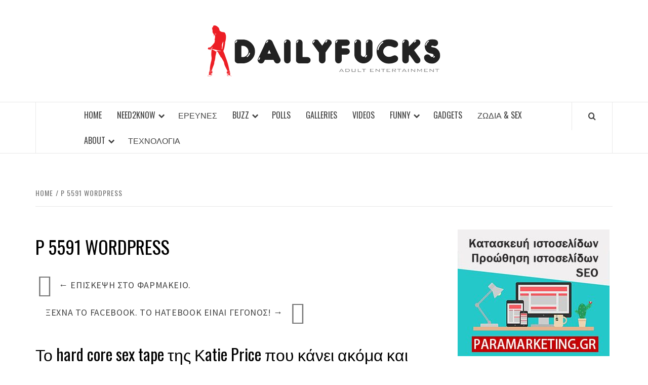

--- FILE ---
content_type: text/html; charset=UTF-8
request_url: https://dailyfucks.gr/p-5591-wordpress/
body_size: 13821
content:
<!doctype html>
<html lang="el" prefix="og: https://ogp.me/ns#">

<head>
  <meta charset="UTF-8">
  <meta name="viewport" content="width=device-width, initial-scale=1">
  <link rel="profile" href="http://gmpg.org/xfn/11">

  
<!-- Search Engine Optimization by Rank Math - https://rankmath.com/ -->
<title>p 5591 wordpress - Dailyfucks.gr</title>
<meta name="robots" content="follow, index, max-snippet:-1, max-video-preview:-1, max-image-preview:large"/>
<link rel="canonical" href="https://dailyfucks.gr/p-5591-wordpress/" />
<meta property="og:locale" content="el_GR" />
<meta property="og:type" content="article" />
<meta property="og:title" content="p 5591 wordpress - Dailyfucks.gr" />
<meta property="og:description" content="&larr; Επίσκεψη στο φαρμακείο. Ξέχνα το Facebook. Το Ηatebook είναι γεγονός! &rarr; Το hard core" />
<meta property="og:url" content="https://dailyfucks.gr/p-5591-wordpress/" />
<meta property="og:site_name" content="Dailyfucks.gr" />
<meta property="og:updated_time" content="2020-09-19T11:19:40+03:00" />
<meta property="og:image" content="http://www.dailyfucks.gr/files/wp-content/uploads/2011/04/katie.jpg" />
<meta property="og:image:alt" content="p 5591 wordpress" />
<meta property="article:published_time" content="2019-01-29T14:26:38+02:00" />
<meta property="article:modified_time" content="2020-09-19T11:19:40+03:00" />
<meta name="twitter:card" content="summary_large_image" />
<meta name="twitter:title" content="p 5591 wordpress - Dailyfucks.gr" />
<meta name="twitter:description" content="&larr; Επίσκεψη στο φαρμακείο. Ξέχνα το Facebook. Το Ηatebook είναι γεγονός! &rarr; Το hard core" />
<meta name="twitter:image" content="http://www.dailyfucks.gr/files/wp-content/uploads/2011/04/katie.jpg" />
<meta name="twitter:label1" content="Time to read" />
<meta name="twitter:data1" content="1 minute" />
<script type="application/ld+json" class="rank-math-schema">{"@context":"https://schema.org","@graph":[{"@type":["Person","Organization"],"@id":"https://dailyfucks.gr/#person","name":"\u039a\u03c5\u03c1\u03b9\u03b1\u03ba\u03ae \u039a\u03b1\u03bd\u03bf\u03bd\u03af\u03b4\u03bf\u03c5","logo":{"@type":"ImageObject","@id":"https://dailyfucks.gr/#logo","url":"https://dailyfucks.gr/wp-content/uploads/2019/03/DAILYFUCKS-LOGO.png","contentUrl":"https://dailyfucks.gr/wp-content/uploads/2019/03/DAILYFUCKS-LOGO.png","caption":"Dailyfucks.gr","inLanguage":"el","width":"460","height":"101"},"image":{"@type":"ImageObject","@id":"https://dailyfucks.gr/#logo","url":"https://dailyfucks.gr/wp-content/uploads/2019/03/DAILYFUCKS-LOGO.png","contentUrl":"https://dailyfucks.gr/wp-content/uploads/2019/03/DAILYFUCKS-LOGO.png","caption":"Dailyfucks.gr","inLanguage":"el","width":"460","height":"101"}},{"@type":"WebSite","@id":"https://dailyfucks.gr/#website","url":"https://dailyfucks.gr","name":"Dailyfucks.gr","publisher":{"@id":"https://dailyfucks.gr/#person"},"inLanguage":"el"},{"@type":"ImageObject","@id":"http://www.dailyfucks.gr/files/wp-content/uploads/2011/04/katie.jpg","url":"http://www.dailyfucks.gr/files/wp-content/uploads/2011/04/katie.jpg","width":"200","height":"200","inLanguage":"el"},{"@type":"WebPage","@id":"https://dailyfucks.gr/p-5591-wordpress/#webpage","url":"https://dailyfucks.gr/p-5591-wordpress/","name":"p 5591 wordpress - Dailyfucks.gr","datePublished":"2019-01-29T14:26:38+02:00","dateModified":"2020-09-19T11:19:40+03:00","isPartOf":{"@id":"https://dailyfucks.gr/#website"},"primaryImageOfPage":{"@id":"http://www.dailyfucks.gr/files/wp-content/uploads/2011/04/katie.jpg"},"inLanguage":"el"},{"@type":"Person","@id":"https://dailyfucks.gr/author/","url":"https://dailyfucks.gr/author/","image":{"@type":"ImageObject","@id":"https://secure.gravatar.com/avatar/?s=96&amp;d=mm&amp;r=g","url":"https://secure.gravatar.com/avatar/?s=96&amp;d=mm&amp;r=g","inLanguage":"el"}},{"@type":"Article","headline":"p 5591 wordpress - Dailyfucks.gr","datePublished":"2019-01-29T14:26:38+02:00","dateModified":"2020-09-19T11:19:40+03:00","author":{"@id":"https://dailyfucks.gr/author/"},"publisher":{"@id":"https://dailyfucks.gr/#person"},"description":"\u0397 \u03b1\u03bb\u03ae\u03b8\u03b5\u03b9\u03b1 \u03b5\u03af\u03bd\u03b1\u03b9 \u03cc\u03c4\u03b9 \u03b4\u03b5\u03bd \u03c0\u03ad\u03c6\u03c4\u03bf\u03c5\u03bc\u03b5 \u03b1\u03c0\u03cc \u03c4\u03b1 \u03c3\u03cd\u03bd\u03bd\u03b5\u03c6\u03b1. \u03a0\u03ac\u03bd\u03c4\u03c9\u03c2 \u03af\u03c3\u03c9\u03c2 \u03b8\u03b1 \u03c0\u03c1\u03ad\u03c0\u03b5\u03b9 \u03bd\u03b1 \u03c3\u03c4\u03b1\u03bc\u03b1\u03c4\u03ae\u03c3\u03b5\u03b9 \u03cc\u03c4\u03b9 \u03ba\u03ac\u03bd\u03b5\u03b9 \u03ba\u03b1\u03b9 \u03bd\u03b1 \u03b1\u03c6\u03bf\u03c3\u03b9\u03c9\u03b8\u03b5\u03af \u03c3\u03c4\u03b7\u03bd \u03b2\u03b9\u03bf\u03bc\u03b7\u03c7\u03b1\u03bd\u03af\u03b1 \u03c4\u03bf\u03c5 porno \u03b3\u03b9\u03b1\u03c4\u03af &#8220;\u03c4\u03cc\u2019\u03c7\u03b5\u03b9&#8221;.","name":"p 5591 wordpress - Dailyfucks.gr","@id":"https://dailyfucks.gr/p-5591-wordpress/#richSnippet","isPartOf":{"@id":"https://dailyfucks.gr/p-5591-wordpress/#webpage"},"image":{"@id":"http://www.dailyfucks.gr/files/wp-content/uploads/2011/04/katie.jpg"},"inLanguage":"el","mainEntityOfPage":{"@id":"https://dailyfucks.gr/p-5591-wordpress/#webpage"}}]}</script>
<!-- /Rank Math WordPress SEO plugin -->

<link rel='dns-prefetch' href='//fonts.googleapis.com' />
<link rel="alternate" type="application/rss+xml" title="Ροή RSS &raquo; Dailyfucks.gr" href="https://dailyfucks.gr/feed/" />
<link rel="alternate" type="application/rss+xml" title="Ροή Σχολίων &raquo; Dailyfucks.gr" href="https://dailyfucks.gr/comments/feed/" />
<link rel="alternate" title="oEmbed (JSON)" type="application/json+oembed" href="https://dailyfucks.gr/wp-json/oembed/1.0/embed?url=https%3A%2F%2Fdailyfucks.gr%2Fp-5591-wordpress%2F" />
<link rel="alternate" title="oEmbed (XML)" type="text/xml+oembed" href="https://dailyfucks.gr/wp-json/oembed/1.0/embed?url=https%3A%2F%2Fdailyfucks.gr%2Fp-5591-wordpress%2F&#038;format=xml" />
<style id='wp-img-auto-sizes-contain-inline-css' type='text/css'>
img:is([sizes=auto i],[sizes^="auto," i]){contain-intrinsic-size:3000px 1500px}
/*# sourceURL=wp-img-auto-sizes-contain-inline-css */
</style>
<style id='wp-emoji-styles-inline-css' type='text/css'>

	img.wp-smiley, img.emoji {
		display: inline !important;
		border: none !important;
		box-shadow: none !important;
		height: 1em !important;
		width: 1em !important;
		margin: 0 0.07em !important;
		vertical-align: -0.1em !important;
		background: none !important;
		padding: 0 !important;
	}
/*# sourceURL=wp-emoji-styles-inline-css */
</style>
<style id='wp-block-library-inline-css' type='text/css'>
:root{--wp-block-synced-color:#7a00df;--wp-block-synced-color--rgb:122,0,223;--wp-bound-block-color:var(--wp-block-synced-color);--wp-editor-canvas-background:#ddd;--wp-admin-theme-color:#007cba;--wp-admin-theme-color--rgb:0,124,186;--wp-admin-theme-color-darker-10:#006ba1;--wp-admin-theme-color-darker-10--rgb:0,107,160.5;--wp-admin-theme-color-darker-20:#005a87;--wp-admin-theme-color-darker-20--rgb:0,90,135;--wp-admin-border-width-focus:2px}@media (min-resolution:192dpi){:root{--wp-admin-border-width-focus:1.5px}}.wp-element-button{cursor:pointer}:root .has-very-light-gray-background-color{background-color:#eee}:root .has-very-dark-gray-background-color{background-color:#313131}:root .has-very-light-gray-color{color:#eee}:root .has-very-dark-gray-color{color:#313131}:root .has-vivid-green-cyan-to-vivid-cyan-blue-gradient-background{background:linear-gradient(135deg,#00d084,#0693e3)}:root .has-purple-crush-gradient-background{background:linear-gradient(135deg,#34e2e4,#4721fb 50%,#ab1dfe)}:root .has-hazy-dawn-gradient-background{background:linear-gradient(135deg,#faaca8,#dad0ec)}:root .has-subdued-olive-gradient-background{background:linear-gradient(135deg,#fafae1,#67a671)}:root .has-atomic-cream-gradient-background{background:linear-gradient(135deg,#fdd79a,#004a59)}:root .has-nightshade-gradient-background{background:linear-gradient(135deg,#330968,#31cdcf)}:root .has-midnight-gradient-background{background:linear-gradient(135deg,#020381,#2874fc)}:root{--wp--preset--font-size--normal:16px;--wp--preset--font-size--huge:42px}.has-regular-font-size{font-size:1em}.has-larger-font-size{font-size:2.625em}.has-normal-font-size{font-size:var(--wp--preset--font-size--normal)}.has-huge-font-size{font-size:var(--wp--preset--font-size--huge)}.has-text-align-center{text-align:center}.has-text-align-left{text-align:left}.has-text-align-right{text-align:right}.has-fit-text{white-space:nowrap!important}#end-resizable-editor-section{display:none}.aligncenter{clear:both}.items-justified-left{justify-content:flex-start}.items-justified-center{justify-content:center}.items-justified-right{justify-content:flex-end}.items-justified-space-between{justify-content:space-between}.screen-reader-text{border:0;clip-path:inset(50%);height:1px;margin:-1px;overflow:hidden;padding:0;position:absolute;width:1px;word-wrap:normal!important}.screen-reader-text:focus{background-color:#ddd;clip-path:none;color:#444;display:block;font-size:1em;height:auto;left:5px;line-height:normal;padding:15px 23px 14px;text-decoration:none;top:5px;width:auto;z-index:100000}html :where(.has-border-color){border-style:solid}html :where([style*=border-top-color]){border-top-style:solid}html :where([style*=border-right-color]){border-right-style:solid}html :where([style*=border-bottom-color]){border-bottom-style:solid}html :where([style*=border-left-color]){border-left-style:solid}html :where([style*=border-width]){border-style:solid}html :where([style*=border-top-width]){border-top-style:solid}html :where([style*=border-right-width]){border-right-style:solid}html :where([style*=border-bottom-width]){border-bottom-style:solid}html :where([style*=border-left-width]){border-left-style:solid}html :where(img[class*=wp-image-]){height:auto;max-width:100%}:where(figure){margin:0 0 1em}html :where(.is-position-sticky){--wp-admin--admin-bar--position-offset:var(--wp-admin--admin-bar--height,0px)}@media screen and (max-width:600px){html :where(.is-position-sticky){--wp-admin--admin-bar--position-offset:0px}}

/*# sourceURL=wp-block-library-inline-css */
</style><style id='global-styles-inline-css' type='text/css'>
:root{--wp--preset--aspect-ratio--square: 1;--wp--preset--aspect-ratio--4-3: 4/3;--wp--preset--aspect-ratio--3-4: 3/4;--wp--preset--aspect-ratio--3-2: 3/2;--wp--preset--aspect-ratio--2-3: 2/3;--wp--preset--aspect-ratio--16-9: 16/9;--wp--preset--aspect-ratio--9-16: 9/16;--wp--preset--color--black: #000000;--wp--preset--color--cyan-bluish-gray: #abb8c3;--wp--preset--color--white: #ffffff;--wp--preset--color--pale-pink: #f78da7;--wp--preset--color--vivid-red: #cf2e2e;--wp--preset--color--luminous-vivid-orange: #ff6900;--wp--preset--color--luminous-vivid-amber: #fcb900;--wp--preset--color--light-green-cyan: #7bdcb5;--wp--preset--color--vivid-green-cyan: #00d084;--wp--preset--color--pale-cyan-blue: #8ed1fc;--wp--preset--color--vivid-cyan-blue: #0693e3;--wp--preset--color--vivid-purple: #9b51e0;--wp--preset--gradient--vivid-cyan-blue-to-vivid-purple: linear-gradient(135deg,rgb(6,147,227) 0%,rgb(155,81,224) 100%);--wp--preset--gradient--light-green-cyan-to-vivid-green-cyan: linear-gradient(135deg,rgb(122,220,180) 0%,rgb(0,208,130) 100%);--wp--preset--gradient--luminous-vivid-amber-to-luminous-vivid-orange: linear-gradient(135deg,rgb(252,185,0) 0%,rgb(255,105,0) 100%);--wp--preset--gradient--luminous-vivid-orange-to-vivid-red: linear-gradient(135deg,rgb(255,105,0) 0%,rgb(207,46,46) 100%);--wp--preset--gradient--very-light-gray-to-cyan-bluish-gray: linear-gradient(135deg,rgb(238,238,238) 0%,rgb(169,184,195) 100%);--wp--preset--gradient--cool-to-warm-spectrum: linear-gradient(135deg,rgb(74,234,220) 0%,rgb(151,120,209) 20%,rgb(207,42,186) 40%,rgb(238,44,130) 60%,rgb(251,105,98) 80%,rgb(254,248,76) 100%);--wp--preset--gradient--blush-light-purple: linear-gradient(135deg,rgb(255,206,236) 0%,rgb(152,150,240) 100%);--wp--preset--gradient--blush-bordeaux: linear-gradient(135deg,rgb(254,205,165) 0%,rgb(254,45,45) 50%,rgb(107,0,62) 100%);--wp--preset--gradient--luminous-dusk: linear-gradient(135deg,rgb(255,203,112) 0%,rgb(199,81,192) 50%,rgb(65,88,208) 100%);--wp--preset--gradient--pale-ocean: linear-gradient(135deg,rgb(255,245,203) 0%,rgb(182,227,212) 50%,rgb(51,167,181) 100%);--wp--preset--gradient--electric-grass: linear-gradient(135deg,rgb(202,248,128) 0%,rgb(113,206,126) 100%);--wp--preset--gradient--midnight: linear-gradient(135deg,rgb(2,3,129) 0%,rgb(40,116,252) 100%);--wp--preset--font-size--small: 13px;--wp--preset--font-size--medium: 20px;--wp--preset--font-size--large: 36px;--wp--preset--font-size--x-large: 42px;--wp--preset--spacing--20: 0.44rem;--wp--preset--spacing--30: 0.67rem;--wp--preset--spacing--40: 1rem;--wp--preset--spacing--50: 1.5rem;--wp--preset--spacing--60: 2.25rem;--wp--preset--spacing--70: 3.38rem;--wp--preset--spacing--80: 5.06rem;--wp--preset--shadow--natural: 6px 6px 9px rgba(0, 0, 0, 0.2);--wp--preset--shadow--deep: 12px 12px 50px rgba(0, 0, 0, 0.4);--wp--preset--shadow--sharp: 6px 6px 0px rgba(0, 0, 0, 0.2);--wp--preset--shadow--outlined: 6px 6px 0px -3px rgb(255, 255, 255), 6px 6px rgb(0, 0, 0);--wp--preset--shadow--crisp: 6px 6px 0px rgb(0, 0, 0);}:root { --wp--style--global--content-size: 775px;--wp--style--global--wide-size: 1140px; }:where(body) { margin: 0; }.wp-site-blocks > .alignleft { float: left; margin-right: 2em; }.wp-site-blocks > .alignright { float: right; margin-left: 2em; }.wp-site-blocks > .aligncenter { justify-content: center; margin-left: auto; margin-right: auto; }:where(.wp-site-blocks) > * { margin-block-start: 24px; margin-block-end: 0; }:where(.wp-site-blocks) > :first-child { margin-block-start: 0; }:where(.wp-site-blocks) > :last-child { margin-block-end: 0; }:root { --wp--style--block-gap: 24px; }:root :where(.is-layout-flow) > :first-child{margin-block-start: 0;}:root :where(.is-layout-flow) > :last-child{margin-block-end: 0;}:root :where(.is-layout-flow) > *{margin-block-start: 24px;margin-block-end: 0;}:root :where(.is-layout-constrained) > :first-child{margin-block-start: 0;}:root :where(.is-layout-constrained) > :last-child{margin-block-end: 0;}:root :where(.is-layout-constrained) > *{margin-block-start: 24px;margin-block-end: 0;}:root :where(.is-layout-flex){gap: 24px;}:root :where(.is-layout-grid){gap: 24px;}.is-layout-flow > .alignleft{float: left;margin-inline-start: 0;margin-inline-end: 2em;}.is-layout-flow > .alignright{float: right;margin-inline-start: 2em;margin-inline-end: 0;}.is-layout-flow > .aligncenter{margin-left: auto !important;margin-right: auto !important;}.is-layout-constrained > .alignleft{float: left;margin-inline-start: 0;margin-inline-end: 2em;}.is-layout-constrained > .alignright{float: right;margin-inline-start: 2em;margin-inline-end: 0;}.is-layout-constrained > .aligncenter{margin-left: auto !important;margin-right: auto !important;}.is-layout-constrained > :where(:not(.alignleft):not(.alignright):not(.alignfull)){max-width: var(--wp--style--global--content-size);margin-left: auto !important;margin-right: auto !important;}.is-layout-constrained > .alignwide{max-width: var(--wp--style--global--wide-size);}body .is-layout-flex{display: flex;}.is-layout-flex{flex-wrap: wrap;align-items: center;}.is-layout-flex > :is(*, div){margin: 0;}body .is-layout-grid{display: grid;}.is-layout-grid > :is(*, div){margin: 0;}body{padding-top: 0px;padding-right: 0px;padding-bottom: 0px;padding-left: 0px;}a:where(:not(.wp-element-button)){text-decoration: none;}:root :where(.wp-element-button, .wp-block-button__link){background-color: #32373c;border-radius: 0;border-width: 0;color: #fff;font-family: inherit;font-size: inherit;font-style: inherit;font-weight: inherit;letter-spacing: inherit;line-height: inherit;padding-top: calc(0.667em + 2px);padding-right: calc(1.333em + 2px);padding-bottom: calc(0.667em + 2px);padding-left: calc(1.333em + 2px);text-decoration: none;text-transform: inherit;}.has-black-color{color: var(--wp--preset--color--black) !important;}.has-cyan-bluish-gray-color{color: var(--wp--preset--color--cyan-bluish-gray) !important;}.has-white-color{color: var(--wp--preset--color--white) !important;}.has-pale-pink-color{color: var(--wp--preset--color--pale-pink) !important;}.has-vivid-red-color{color: var(--wp--preset--color--vivid-red) !important;}.has-luminous-vivid-orange-color{color: var(--wp--preset--color--luminous-vivid-orange) !important;}.has-luminous-vivid-amber-color{color: var(--wp--preset--color--luminous-vivid-amber) !important;}.has-light-green-cyan-color{color: var(--wp--preset--color--light-green-cyan) !important;}.has-vivid-green-cyan-color{color: var(--wp--preset--color--vivid-green-cyan) !important;}.has-pale-cyan-blue-color{color: var(--wp--preset--color--pale-cyan-blue) !important;}.has-vivid-cyan-blue-color{color: var(--wp--preset--color--vivid-cyan-blue) !important;}.has-vivid-purple-color{color: var(--wp--preset--color--vivid-purple) !important;}.has-black-background-color{background-color: var(--wp--preset--color--black) !important;}.has-cyan-bluish-gray-background-color{background-color: var(--wp--preset--color--cyan-bluish-gray) !important;}.has-white-background-color{background-color: var(--wp--preset--color--white) !important;}.has-pale-pink-background-color{background-color: var(--wp--preset--color--pale-pink) !important;}.has-vivid-red-background-color{background-color: var(--wp--preset--color--vivid-red) !important;}.has-luminous-vivid-orange-background-color{background-color: var(--wp--preset--color--luminous-vivid-orange) !important;}.has-luminous-vivid-amber-background-color{background-color: var(--wp--preset--color--luminous-vivid-amber) !important;}.has-light-green-cyan-background-color{background-color: var(--wp--preset--color--light-green-cyan) !important;}.has-vivid-green-cyan-background-color{background-color: var(--wp--preset--color--vivid-green-cyan) !important;}.has-pale-cyan-blue-background-color{background-color: var(--wp--preset--color--pale-cyan-blue) !important;}.has-vivid-cyan-blue-background-color{background-color: var(--wp--preset--color--vivid-cyan-blue) !important;}.has-vivid-purple-background-color{background-color: var(--wp--preset--color--vivid-purple) !important;}.has-black-border-color{border-color: var(--wp--preset--color--black) !important;}.has-cyan-bluish-gray-border-color{border-color: var(--wp--preset--color--cyan-bluish-gray) !important;}.has-white-border-color{border-color: var(--wp--preset--color--white) !important;}.has-pale-pink-border-color{border-color: var(--wp--preset--color--pale-pink) !important;}.has-vivid-red-border-color{border-color: var(--wp--preset--color--vivid-red) !important;}.has-luminous-vivid-orange-border-color{border-color: var(--wp--preset--color--luminous-vivid-orange) !important;}.has-luminous-vivid-amber-border-color{border-color: var(--wp--preset--color--luminous-vivid-amber) !important;}.has-light-green-cyan-border-color{border-color: var(--wp--preset--color--light-green-cyan) !important;}.has-vivid-green-cyan-border-color{border-color: var(--wp--preset--color--vivid-green-cyan) !important;}.has-pale-cyan-blue-border-color{border-color: var(--wp--preset--color--pale-cyan-blue) !important;}.has-vivid-cyan-blue-border-color{border-color: var(--wp--preset--color--vivid-cyan-blue) !important;}.has-vivid-purple-border-color{border-color: var(--wp--preset--color--vivid-purple) !important;}.has-vivid-cyan-blue-to-vivid-purple-gradient-background{background: var(--wp--preset--gradient--vivid-cyan-blue-to-vivid-purple) !important;}.has-light-green-cyan-to-vivid-green-cyan-gradient-background{background: var(--wp--preset--gradient--light-green-cyan-to-vivid-green-cyan) !important;}.has-luminous-vivid-amber-to-luminous-vivid-orange-gradient-background{background: var(--wp--preset--gradient--luminous-vivid-amber-to-luminous-vivid-orange) !important;}.has-luminous-vivid-orange-to-vivid-red-gradient-background{background: var(--wp--preset--gradient--luminous-vivid-orange-to-vivid-red) !important;}.has-very-light-gray-to-cyan-bluish-gray-gradient-background{background: var(--wp--preset--gradient--very-light-gray-to-cyan-bluish-gray) !important;}.has-cool-to-warm-spectrum-gradient-background{background: var(--wp--preset--gradient--cool-to-warm-spectrum) !important;}.has-blush-light-purple-gradient-background{background: var(--wp--preset--gradient--blush-light-purple) !important;}.has-blush-bordeaux-gradient-background{background: var(--wp--preset--gradient--blush-bordeaux) !important;}.has-luminous-dusk-gradient-background{background: var(--wp--preset--gradient--luminous-dusk) !important;}.has-pale-ocean-gradient-background{background: var(--wp--preset--gradient--pale-ocean) !important;}.has-electric-grass-gradient-background{background: var(--wp--preset--gradient--electric-grass) !important;}.has-midnight-gradient-background{background: var(--wp--preset--gradient--midnight) !important;}.has-small-font-size{font-size: var(--wp--preset--font-size--small) !important;}.has-medium-font-size{font-size: var(--wp--preset--font-size--medium) !important;}.has-large-font-size{font-size: var(--wp--preset--font-size--large) !important;}.has-x-large-font-size{font-size: var(--wp--preset--font-size--x-large) !important;}
/*# sourceURL=global-styles-inline-css */
</style>

<link rel='stylesheet' id='titan-adminbar-styles-css' href='https://dailyfucks.gr/wp-content/plugins/anti-spam/assets/css/admin-bar.css?ver=7.3.5' type='text/css' media='all' />
<link rel='stylesheet' id='aft-icons-css' href='https://dailyfucks.gr/wp-content/themes/elegant-magazine/assets/icons/style.css?ver=6.9' type='text/css' media='all' />
<link rel='stylesheet' id='bootstrap-css' href='https://dailyfucks.gr/wp-content/themes/elegant-magazine/assets/bootstrap/css/bootstrap.min.css?ver=6.9' type='text/css' media='all' />
<link rel='stylesheet' id='slick-css' href='https://dailyfucks.gr/wp-content/themes/elegant-magazine/assets/slick/css/slick.min.css?ver=6.9' type='text/css' media='all' />
<link rel='stylesheet' id='sidr-css' href='https://dailyfucks.gr/wp-content/themes/elegant-magazine/assets/sidr/css/jquery.sidr.dark.css?ver=6.9' type='text/css' media='all' />
<link rel='stylesheet' id='elegant-magazine-google-fonts-css' href='https://fonts.googleapis.com/css?family=Oswald:300,400,700|Source%20Sans%20Pro:400,400i,700,700i&#038;subset=latin,latin-ext' type='text/css' media='all' />
<link rel='stylesheet' id='elegant-magazine-style-css' href='https://dailyfucks.gr/wp-content/themes/elegant-magazine/style.css?ver=6.9' type='text/css' media='all' />
<style id='elegant-magazine-style-inline-css' type='text/css'>


                .top-masthead {
        background: #353535;
        }
        .top-masthead-overlay{
        background: rgba(53,53,53,0.75);
        }
        
                .top-masthead, .top-masthead a {
        color: #ffffff;

        }

    
        .elementor-template-full-width .elementor-section.elementor-section-full_width > .elementor-container,
        .elementor-template-full-width .elementor-section.elementor-section-boxed > .elementor-container{
            max-width: 1570px;
        }
        
/*# sourceURL=elegant-magazine-style-inline-css */
</style>
<script type="text/javascript" src="https://dailyfucks.gr/wp-includes/js/jquery/jquery.min.js?ver=3.7.1" id="jquery-core-js"></script>
<script type="text/javascript" src="https://dailyfucks.gr/wp-includes/js/jquery/jquery-migrate.min.js?ver=3.4.1" id="jquery-migrate-js"></script>
<link rel="https://api.w.org/" href="https://dailyfucks.gr/wp-json/" /><link rel="alternate" title="JSON" type="application/json" href="https://dailyfucks.gr/wp-json/wp/v2/pages/958" /><link rel="EditURI" type="application/rsd+xml" title="RSD" href="https://dailyfucks.gr/xmlrpc.php?rsd" />
<meta name="generator" content="WordPress 6.9" />
<link rel='shortlink' href='https://dailyfucks.gr/?p=958' />
<!-- Global site tag (gtag.js) - Google Analytics -->
<script async src="https://www.googletagmanager.com/gtag/js?id=UA-136350018-1"></script>
<script>
  window.dataLayer = window.dataLayer || [];
  function gtag(){dataLayer.push(arguments);}
  gtag('js', new Date());

  gtag('config', 'UA-136350018-1');
</script>        <style type="text/css">
                        .site-title,
            .site-description {
                position: absolute;
                clip: rect(1px, 1px, 1px, 1px);
            }

                    </style>
        <link rel="icon" href="https://dailyfucks.gr/wp-content/uploads/2019/03/cropped-DAILYFUCKS-LOGO-32x32.png" sizes="32x32" />
<link rel="icon" href="https://dailyfucks.gr/wp-content/uploads/2019/03/cropped-DAILYFUCKS-LOGO-192x192.png" sizes="192x192" />
<link rel="apple-touch-icon" href="https://dailyfucks.gr/wp-content/uploads/2019/03/cropped-DAILYFUCKS-LOGO-180x180.png" />
<meta name="msapplication-TileImage" content="https://dailyfucks.gr/wp-content/uploads/2019/03/cropped-DAILYFUCKS-LOGO-270x270.png" />
</head>

<body class="wp-singular page-template page-template-template_2 page-template-template_2-php page page-id-958 wp-custom-logo wp-embed-responsive wp-theme-elegant-magazine align-content-left disable-default-home-content">

  
      <div id="af-preloader">
      <div class="af-loader">
        <div class="loader-circle"></div>
      </div>
    </div>
  
  <div id="page" class="site">
    <a class="skip-link screen-reader-text" href="#content">Skip to content</a>
        <header id="masthead" class="site-header">
            <div class="masthead-banner " data-background="">
        <div class="container">
          <div class="row">
            <div class="col-md-12">
              <div class="site-branding">
                <a href="https://dailyfucks.gr/" class="custom-logo-link" rel="home"><img width="460" height="101" src="https://dailyfucks.gr/wp-content/uploads/2019/03/DAILYFUCKS-LOGO.png" class="custom-logo" alt="DAILYFUCKS-LOGO" decoding="async" srcset="https://dailyfucks.gr/wp-content/uploads/2019/03/DAILYFUCKS-LOGO.png 460w, https://dailyfucks.gr/wp-content/uploads/2019/03/DAILYFUCKS-LOGO-300x66.png 300w" sizes="(max-width: 460px) 100vw, 460px" /></a>                  <p class="site-title font-family-1">
                    <a href="https://dailyfucks.gr/" rel="home">Dailyfucks.gr</a>
                  </p>
                
                                  <p class="site-description">Best News Around The World!</p>
                              </div>
            </div>
          </div>
        </div>
      </div>
      <nav id="site-navigation" class="main-navigation">
        <div class="container">
          <div class="row">
            <div class="col-md-12">
              <div class="navigation-container">
                                <span class="af-search-click icon-search">
                  <a href="#" aria-label="Search"><i class="fa fa-search"></i></a>
                </span>
                <button class="toggle-menu" aria-controls="primary-menu">
                  <span class="screen-reader-text">Primary Menu</span>
                  <i class="ham"></i>
                </button>
                <div class="menu main-menu"><ul id="primary-menu" class="menu"><li id="menu-item-2" class="menu-item menu-item-type-post_type menu-item-object-page menu-item-2"><a href="https://dailyfucks.gr/home/">Home</a></li>
<li id="menu-item-4" class="menu-item menu-item-type-post_type menu-item-object-page menu-item-privacy-policy menu-item-has-children menu-item-4"><a rel="privacy-policy" href="https://dailyfucks.gr/need2know/">Need2know</a>
<ul class="sub-menu">
	<li id="menu-item-6" class="menu-item menu-item-type-post_type menu-item-object-page menu-item-6"><a href="https://dailyfucks.gr/%ce%bf%ce%bc%ce%b1%ce%b4%ce%b9%ce%ba%cf%8c-sex/">Ομαδικό sex</a></li>
	<li id="menu-item-8" class="menu-item menu-item-type-post_type menu-item-object-page menu-item-8"><a href="https://dailyfucks.gr/one-night-stand/">One Night Stand</a></li>
	<li id="menu-item-10" class="menu-item menu-item-type-post_type menu-item-object-page menu-item-10"><a href="https://dailyfucks.gr/%cf%83%cf%84%ce%bf%ce%bc%ce%b1%cf%84%ce%b9%ce%ba%cf%8c-sex/">Στοματικό sex</a></li>
	<li id="menu-item-12" class="menu-item menu-item-type-post_type menu-item-object-page menu-item-12"><a href="https://dailyfucks.gr/%cf%80%cf%81%ce%bf%cf%86%cf%85%ce%bb%ce%b1%ce%ba%cf%84%ce%b9%ce%ba%ce%ac/">Προφυλακτικά</a></li>
</ul>
</li>
<li id="menu-item-14" class="menu-item menu-item-type-post_type menu-item-object-page menu-item-14"><a href="https://dailyfucks.gr/%ce%ad%cf%81%ce%b5%cf%85%ce%bd%ce%b5%cf%82/">Έρευνες</a></li>
<li id="menu-item-16" class="menu-item menu-item-type-post_type menu-item-object-page menu-item-has-children menu-item-16"><a href="https://dailyfucks.gr/buzz/">Buzz</a>
<ul class="sub-menu">
	<li id="menu-item-18" class="menu-item menu-item-type-post_type menu-item-object-page menu-item-18"><a href="https://dailyfucks.gr/celebrities/">Celebrities</a></li>
	<li id="menu-item-20" class="menu-item menu-item-type-post_type menu-item-object-page menu-item-20"><a href="https://dailyfucks.gr/showbiz/">Showbiz</a></li>
	<li id="menu-item-22" class="menu-item menu-item-type-post_type menu-item-object-page menu-item-22"><a href="https://dailyfucks.gr/showbitch/">Showbitch</a></li>
	<li id="menu-item-24" class="menu-item menu-item-type-post_type menu-item-object-page menu-item-24"><a href="https://dailyfucks.gr/cinema-news/">Cinema News</a></li>
</ul>
</li>
<li id="menu-item-26" class="menu-item menu-item-type-post_type menu-item-object-page menu-item-26"><a href="https://dailyfucks.gr/polls/">Polls</a></li>
<li id="menu-item-28" class="menu-item menu-item-type-post_type menu-item-object-page menu-item-28"><a href="https://dailyfucks.gr/galleries/">Galleries</a></li>
<li id="menu-item-30" class="menu-item menu-item-type-post_type menu-item-object-page menu-item-30"><a href="https://dailyfucks.gr/videos/">Videos</a></li>
<li id="menu-item-32" class="menu-item menu-item-type-post_type menu-item-object-page menu-item-has-children menu-item-32"><a href="https://dailyfucks.gr/funny/">Funny</a>
<ul class="sub-menu">
	<li id="menu-item-34" class="menu-item menu-item-type-post_type menu-item-object-page menu-item-34"><a href="https://dailyfucks.gr/comixxx/">Comixxx</a></li>
</ul>
</li>
<li id="menu-item-36" class="menu-item menu-item-type-post_type menu-item-object-page menu-item-36"><a href="https://dailyfucks.gr/gadgets/">Gadgets</a></li>
<li id="menu-item-38" class="menu-item menu-item-type-post_type menu-item-object-page menu-item-38"><a href="https://dailyfucks.gr/zodia-sex/">Ζώδια &#038; Sex</a></li>
<li id="menu-item-40" class="menu-item menu-item-type-post_type menu-item-object-page menu-item-has-children menu-item-40"><a href="https://dailyfucks.gr/about/">About</a>
<ul class="sub-menu">
	<li id="menu-item-42" class="menu-item menu-item-type-post_type menu-item-object-page menu-item-42"><a href="https://dailyfucks.gr/wallpapers/">Wallpapers</a></li>
	<li id="menu-item-44" class="menu-item menu-item-type-post_type menu-item-object-page menu-item-44"><a href="https://dailyfucks.gr/newsletter/">Newsletter</a></li>
	<li id="menu-item-46" class="menu-item menu-item-type-post_type menu-item-object-page menu-item-46"><a href="https://dailyfucks.gr/%cf%80%cf%81%ce%bf%ce%b2%ce%bf%ce%bb%ce%ae-%cf%83%cf%84%ce%bf-dailyfucks/">Προβολή στο Dailyfucks</a></li>
	<li id="menu-item-48" class="menu-item menu-item-type-post_type menu-item-object-page menu-item-48"><a href="https://dailyfucks.gr/%ce%b3%cf%81%ce%ac%cf%88%ce%b5-%ce%b3%ce%b9%ce%b1-%cf%84%ce%bf-dailyfucks/">Γράψε για το Dailyfucks</a></li>
</ul>
</li>
<li id="menu-item-4221" class="menu-item menu-item-type-taxonomy menu-item-object-category menu-item-4221"><a href="https://dailyfucks.gr/category/technologia-internet/">Τεχνολογία</a></li>
</ul></div>              </div>
            </div>
          </div>
        </div>
      </nav>
    </header>

    <div id="af-search-wrap">
      <div class="af-search-box table-block">
        <div class="table-block-child v-center text-center">
          <form role="search" method="get" class="search-form" action="https://dailyfucks.gr/">
				<label>
					<span class="screen-reader-text">Αναζήτηση για:</span>
					<input type="search" class="search-field" placeholder="Αναζήτηση&hellip;" value="" name="s" />
				</label>
				<input type="submit" class="search-submit" value="Αναζήτηση" />
			</form>        </div>
      </div>
      <div class="af-search-close af-search-click">
        <span></span>
        <span></span>
      </div>
    </div>

        <div id="content" class="site-content">
      

        <div class="em-breadcrumbs font-family-1">
            <div class="container">
                <div class="row">
                    <div class="col-sm-12">
                        <div role="navigation" aria-label="Breadcrumbs" class="breadcrumb-trail breadcrumbs" itemprop="breadcrumb"><ul class="trail-items" itemscope itemtype="http://schema.org/BreadcrumbList"><meta name="numberOfItems" content="2" /><meta name="itemListOrder" content="Ascending" /><li itemprop="itemListElement" itemscope itemtype="http://schema.org/ListItem" class="trail-item trail-begin"><a href="https://dailyfucks.gr/" rel="home" itemprop="item"><span itemprop="name">Home</span></a><meta itemprop="position" content="1" /></li><li itemprop="itemListElement" itemscope itemtype="http://schema.org/ListItem" class="trail-item trail-end"><a href="https://dailyfucks.gr/p-5591-wordpress/" itemprop="item"><span itemprop="name">p 5591 wordpress</span></a><meta itemprop="position" content="2" /></li></ul></div>                    </div>
                </div>
            </div>
        </div>


   
	<div id="primary" class="content-area">
		<main id="main" class="site-main">

			
<article id="post-958" class="post-958 page type-page status-publish hentry">
	    <header class="entry-header">
		<h1 class="entry-title">p 5591 wordpress</h1>	</header><!-- .entry-header -->
    
	
	<div class="entry-content">
		<div id="main">
<div id="container">
<div id="content" role="main">
<div id="nav-above" class="navigation">
<div class="nav-previous"><a href="http://www.dailyfucks.gr/p_5586_wordpress/" rel="prev"><span class="meta-nav">&larr;</span> Επίσκεψη στο φαρμακείο.</a></div>
<div class="nav-next"><a href="http://www.dailyfucks.gr" rel="next">Ξέχνα το Facebook. Το Ηatebook είναι γεγονός! <span class="meta-nav">&rarr;</span></a></div>
</p></div>
<p><!-- #nav-above --></p>
<div id="post-5591" class="post-5591 post type-post status-publish format-standard hentry category-showbiz tag-men tag-sex-tape tag-atie-price">
<h1 class="entry-title">Το hard core sex tape της Κatie Price που κάνει ακόμα και πορνοστάρ να κοκκινίζουν</h1>
<div class="entry-meta">
                                                <span class="right"><br />
                            <span class="entry-utility-prep entry-utility-prep-cat-links">Posted in</span> <a href="http://www.dailyfucks.gr/cat_3_wordpress/" title="View all posts in Showbiz" rel="category">Showbiz</a>                        </span><br />
                        <span class="left"><br />
                            <a href="http://www.facebook.com/sharer.php?u=http://www.dailyfucks.gr/?p=5591&amp;t=Το hard core sex tape της Κatie Price που κάνει ακόμα και πορνοστάρ να κοκκινίζουν" title="Facebook share button" target="blank" rel="noopener noreferrer">Share on Facebook</a> |<br />
                            <a href="http://twitter.com/home?status=Το hard core sex tape της Κatie Price που κάνει ακόμα και πορνοστάρ να κοκκινίζουν http://www.dailyfucks.gr/?p=5591" title="Send to Twitter!" target="_blank" rel="noopener noreferrer">Share on Twitter</a><br />
                        </span></p>
<div class="clear"></div>
</p></div>
<p><!-- .entry-meta --></p>
<div class="entry-content">
<p class="p4nujp0wke6648k7j"><img fetchpriority="high" decoding="async" class="aligncenter size-full wp-image-5592" src="http://www.dailyfucks.gr/files/wp-content/uploads/2011/04/katie.jpg" alt="" width="500" height="300"/></p>
<p class="p4nujp0wke6648k7j">Η αλήθεια είναι ότι δεν πέφτουμε από τα σύννεφα. Πάντως ίσως θα πρέπει να σταματήσει ότι κάνει και να αφοσιωθεί στην βιομηχανία του porno γιατί &#8220;τό’χει&#8221;.<span id="more-5591"></span></p>
<p class="p4nujp0wke6648k7j">Δείτε το sex tape της Katie Price <a href="http://unratedgossip.blogspot.com/2011/04/we-found-katie-price-naked-taking-blow.html" target="_blank" rel="noopener noreferrer nofollow">εδώ</a>.</p>
</p></div>
<p><!-- .entry-content --></p>
<div id="fbdark" style="margin:0 0 20px 0;">
	<fb:comments numposts="10" width="620" xid="5591" title="Το hard core sex tape της Κatie Price που κάνει ακόμα και πορνοστάρ να κοκκινίζουν" simple="1" css="http://www.dailyfucks.gr/wp-content/themes/dailyfucks/fbdark.css" publish_feed="true"></fb:comments>
</div>
<h3 style="margin:0px;">Αν σου άρεσε, θα σου αρέσουν και τα παρακάτω</h3>
<ul>
<li><a href="http://www.dailyfucks.gr/p_885_wordpress/" rel="bookmark" title="Permanent Link to Είναι το άλλο σου μισό και στο κρεβάτι ή νομίζεις πως βλέπεις πυροτεχνήματα;">Είναι το άλλο σου μισό και στο κρεβάτι ή νομίζεις πως βλέπεις πυροτεχνήματα;</a></li>
<li><a href="http://www.dailyfucks.gr/p_966_wordpress/" rel="bookmark" title="Permanent Link to Τέτοιο όργιο δεν το ‘χες φανταστεί.">Τέτοιο όργιο δεν το &#8216;χες φανταστεί.</a></li>
<li><a href="http://www.dailyfucks.gr/p_5777_wordpress/" rel="bookmark" title="Permanent Link to Γυμνή ψυχοθεραπεία προσφέρει 24η ψυχολόγος">Γυμνή ψυχοθεραπεία προσφέρει 24η ψυχολόγος</a></li>
<li><a href="http://www.dailyfucks.gr/p_1026_wordpress/" rel="bookmark" title="Permanent Link to Το ομαδικό σεξ και οι παράλληλοι σύντροφοι, βλάπτουν σοβαρά την υγεία!">Το ομαδικό σεξ και οι παράλληλοι σύντροφοι, βλάπτουν σοβαρά την υγεία!</a></li>
<li><a href="http://www.dailyfucks.gr/p_5729_wordpress/" rel="bookmark" title="Permanent Link to Οι συνέπειες της απιστίας">Οι συνέπειες της απιστίας</a></li>
<li><a href="http://www.dailyfucks.gr/p_5627_wordpress/" rel="bookmark" title="Permanent Link to 10 ατάκες ενός άντρα για να ρίξει χυλόπιτα">10 ατάκες ενός άντρα για να ρίξει χυλόπιτα</a></li>
<li><a href="http://www.dailyfucks.gr/p_5569_wordpress/" rel="bookmark" title="Permanent Link to Προφυλακτικά σε συσκευασία με τρία, έξι εννιά και δώδεκα.">Προφυλακτικά σε συσκευασία με τρία, έξι εννιά και δώδεκα.</a></li>
<li><a href="http://www.dailyfucks.gr/p_5612_wordpress/" rel="bookmark" title="Permanent Link to Sex symbol η μεγαλύτερη hacker στο κόσμο!">Sex symbol η μεγαλύτερη hacker στο κόσμο!</a></li>
<li><a href="http://www.dailyfucks.gr/p_5558_wordpress/" rel="bookmark" title="Permanent Link to Οι 10 καλύτερες ευκαιρίες για κάνεις τρίο">Οι 10 καλύτερες ευκαιρίες για κάνεις τρίο</a></li>
<li><a href="http://www.dailyfucks.gr/p_5582_wordpress/" rel="bookmark" title="Permanent Link to Clap Off: Το σουτιέν που θα λατρέψουν οι άντρες!">Clap Off: Το σουτιέν που θα λατρέψουν οι άντρες!</a></li>
</ul></div>
<p><!-- #post-## --></p>
<div id="nav-below" class="navigation">
<div class="nav-previous"><a href="http://www.dailyfucks.gr/p_5551_wordpress/" rel="prev"><span class="meta-nav">&larr;</span> To 86% των φοιτητών έχουν κάνει εικονικό σεξ!!!!</a></div>
<div class="nav-next"><a href="http://www.dailyfucks.gr/p_5558_wordpress/" rel="next">Οι 10 καλύτερες ευκαιρίες για κάνεις τρίο <span class="meta-nav">&rarr;</span></a></div>
</p></div>
<p><!-- #nav-below -->
			</div>
<p><!-- #content -->
		</div>
<p><!-- #container --></p>
<div id="primary" class="widget-area" role="complementary">
<ul class="xoxo">
<li id="xmasb-quotes" class="widget-container widget_xmasb_quotes">
<h3 class="widget-title">Daily Nerd</h3>
<div class="xmasb_quotes_quote"><span class="p4nujp0wke6648k7j">Σε μια πρόσφατη μελέτη που δημοσιεύτηκε στο αμερικάνικο κολέγιο Καρδιολογίας διαπιστώθηκε ότι η στυτική δυσλειτουργία είναι συχνά πρώιμος δείκτης της καρδιαγγειακής υγείας.</span></div>
</li>
<li id="polls-widget-5" class="widget-container widget_polls-widget">
<div id="polls-24" class="wp-polls">
<form id="polls_form_24" class="wp-polls-form" action="../p_5591_wordpress/" method="post">
<p style="display: none;"><input type="hidden" name="poll_id" value="24"/></p>
<h2>Πρίγκιπας William.</h2>
<div id="polls-24-ans" class="wp-polls-ans">
<ul class="wp-polls-ul">
<li><input type="radio" id="poll-answer-83" name="poll_24" value="83"/> <label for="poll-answer-83">Θα του καθόμουν τώρα!</label></li>
<li><input type="radio" id="poll-answer-84" name="poll_24" value="84"/> <label for="poll-answer-84">Νερόβραστος είναι&#8230;</label></li>
</ul>
<p style="text-align: center;"><input type="button" name="vote" value="   Vote   " class="Buttons" onclick="poll_vote(24);"/></p>
<p style="text-align: center;"><a style="font-size:12px; color:#fff;" href="#ViewPollResults" onclick="poll_result(24); return false;" title="Αποτελέσματα">Αποτελέσματα</a></p>
</div></form>
</div>
<div id="polls-24-loading" class="wp-polls-loading"><img decoding="async" src="http://www.dailyfucks.gr/files/wp-content/plugins/wp-polls/images/loading.gif" width="16" height="16" alt="Loading ..." title="Loading ..." class="wp-polls-image"/>&nbsp;Loading &#8230;</div>
</li>
<li id="text-13" class="widget-container widget_text">
<div class="textwidget">
<div style="background:#fff;"><iframe src="http://www.facebook.com/plugins/likebox.php?id=137941806221405&amp;width=300&amp;connections=10&amp;stream=false&amp;header=false&amp;height=282" scrolling="no" frameborder="0" style="border:none; overflow:hidden; width:300px; height:278px;" allowtransparency="true"></iframe></div>
</div>
</li>
<li id="text-28" class="widget-container widget_text">
<div class="textwidget"><iframe src="http://70.38.29.155/debtocracy_300.html" scrolling="no" frameborder="0" marginheight="0" marginwidth="0" width="300" height="250" hspace="0" vspace="0"></iframe></div>
</li>
<li id="text-30" class="widget-container widget_text">
<h3 class="widget-title">THE OFFICIAL DAILYFUCKS SHOP</h3>
<div class="textwidget"><img decoding="async" style="margin:0 0 10px 0;" src="http://www.dailyfucks.gr/files/wp-content/uploads/2011/05/toys1.gif" border="0"></div>
</li>
<li id="text-19" class="widget-container widget_text">
<h3 class="widget-title">Dailyfucks International</h3>
<div class="textwidget"><img decoding="async" style="float:left; margin:0 0 20px 0;" src="http://www.dailyfucks.gr/files/wp-content/uploads/2011/04/CAMS.jpg" border="0"></p>
<div class="clear"></div>
</div>
</li>
<li id="text-29" class="widget-container widget_text">
<div class="textwidget"><img decoding="async" style="margin:0 0 10px 0;" src="http://www.dailyfucks.gr/files/wp-content/uploads/2011/05/toys.gif" border="0">
</div>
</li>
<li id="recent-posts-4" class="widget-container widget_recent_entries">
<h3 class="widget-title">Fresh</h3>
<ul>
<li><a href="http://www.dailyfucks.gr/p_885_wordpress/" title="Είναι το άλλο σου μισό και στο κρεβάτι ή νομίζεις πως βλέπεις πυροτεχνήματα;">Είναι το άλλο σου μισό και στο κρεβάτι ή νομίζεις πως βλέπεις πυροτεχνήματα;</a></li>
<li><a href="http://www.dailyfucks.gr/p_5344_wordpress/" title="Το “Search” πριν το Google!">Το &#8220;Search&#8221; πριν το Google!</a></li>
<li><a href="http://www.dailyfucks.gr/p_966_wordpress/" title="Τέτοιο όργιο δεν το ‘χες φανταστεί.">Τέτοιο όργιο δεν το &#8216;χες φανταστεί.</a></li>
<li><a href="http://www.dailyfucks.gr/p_5777_wordpress/" title="Γυμνή ψυχοθεραπεία προσφέρει 24η ψυχολόγος">Γυμνή ψυχοθεραπεία προσφέρει 24η ψυχολόγος</a></li>
<li><a href="http://www.dailyfucks.gr/p_5773_wordpress/" title="Τι σπρώχνει τις γυναίκες στο κέρατο;">Τι σπρώχνει τις γυναίκες στο κέρατο;</a></li>
</ul>
</li>
<li id="text-27" class="widget-container widget_text">
<div class="textwidget"><iframe loading="lazy" scrolling="NO" width="300" height="250" frameborder="0" src="http://www.astrology.gr/modules/mod_zodiac/zodiac3.html"></iframe></div>
</li>
</ul></div>
<p><!-- #primary .widget-area --></p>
<div id="secondary" class="widget-area" role="complementary">
<ul class="xoxo">
<li id="tag_cloud-7" class="widget-container widget_tag_cloud">
<h3 class="widget-title">Tags</h3>
<div class="tagcloud"><a href="http://www.dailyfucks.gr/tag_έρευνες_wordpress/" class="tag-link-321" title="57 topics" style="font-size: 18.031496062992pt;">Έρευνες</a><br />
<a href="http://www.dailyfucks.gr/tag_απιστία_wordpress/" class="tag-link-160" title="7 topics" style="font-size: 8.5511811023622pt;">Απιστία</a><br />
<a href="http://www.dailyfucks.gr/tag_αρκάς_wordpress/" class="tag-link-192" title="13 topics" style="font-size: 11.307086614173pt;">Αρκάς</a><br />
<a href="http://www.dailyfucks.gr/tag_γάμος_wordpress/" class="tag-link-328" title="7 topics" style="font-size: 8.5511811023622pt;">Γάμος</a><br />
<a href="http://www.dailyfucks.gr/tag_ειρήνη-χειρδάρη_wordpress/" class="tag-link-94" title="9 topics" style="font-size: 9.6535433070866pt;">Ειρήνη Χειρδάρη</a><br />
<a href="http://www.dailyfucks.gr/tag_κώστας-γκουσγκούνης_wordpress/" class="tag-link-66" title="7 topics" style="font-size: 8.5511811023622pt;">Κώστας Γκουσγκούνης</a><br />
<a href="http://www.dailyfucks.gr/tag_μαριάννα-ντούβλη_wordpress/" class="tag-link-41" title="12 topics" style="font-size: 10.866141732283pt;">Μαριάννα Ντούβλη</a><br />
<a href="http://www.dailyfucks.gr/tag_πολιτική_wordpress/" class="tag-link-142" title="15 topics" style="font-size: 11.858267716535pt;">Πολιτική</a><br />
<a href="http://www.dailyfucks.gr/tag_τζούλια-αλεξανδράτου_wordpress/" class="tag-link-42" title="22 topics" style="font-size: 13.622047244094pt;">Τζούλια Αλεξανδράτου</a><br />
<a href="http://www.dailyfucks.gr/tag_πορνό_wordpress/" class="tag-link-40" title="6 topics" style="font-size: 8pt;">πορνό</a><br />
<a href="http://www.dailyfucks.gr/tag_ads_wordpress/" class="tag-link-256" title="9 topics" style="font-size: 9.6535433070866pt;">Ads</a><br />
<a href="http://www.dailyfucks.gr/tag_angelina-jolie_wordpress/" class="tag-link-118" title="6 topics" style="font-size: 8pt;">Angelina Jolie</a><br />
<a href="http://www.dailyfucks.gr/tag_boobs_wordpress/" class="tag-link-125" title="16 topics" style="font-size: 12.188976377953pt;">boobs</a><br />
<a href="http://www.dailyfucks.gr/tag_buzz_wordpress/" class="tag-link-6" title="9 topics" style="font-size: 9.6535433070866pt;">Buzz</a><br />
<a href="http://www.dailyfucks.gr/tag_car_wordpress/" class="tag-link-85" title="7 topics" style="font-size: 8.5511811023622pt;">Car</a><br />
<a href="http://www.dailyfucks.gr/tag_celebrities_wordpress/" class="tag-link-266" title="16 topics" style="font-size: 12.188976377953pt;">Celebrities</a><br />
<a href="http://www.dailyfucks.gr/tag_condoms_wordpress/" class="tag-link-58" title="11 topics" style="font-size: 10.535433070866pt;">Condoms</a><br />
<a href="http://www.dailyfucks.gr/tag_facebook_wordpress/" class="tag-link-95" title="10 topics" style="font-size: 10.094488188976pt;">Facebook</a><br />
<a href="http://www.dailyfucks.gr/tag_flirt_wordpress/" class="tag-link-96" title="6 topics" style="font-size: 8pt;">Flirt</a><br />
<a href="http://www.dailyfucks.gr/tag_funny_wordpress/" class="tag-link-158" title="12 topics" style="font-size: 10.866141732283pt;">Funny</a><br />
<a href="http://www.dailyfucks.gr/tag_galleries_wordpress/" class="tag-link-173" title="29 topics" style="font-size: 14.944881889764pt;">Galleries</a><br />
<a href="http://www.dailyfucks.gr/tag_gay_wordpress/" class="tag-link-137" title="11 topics" style="font-size: 10.535433070866pt;">Gay</a><br />
<a href="http://www.dailyfucks.gr/tag_internet_wordpress/" class="tag-link-50" title="8 topics" style="font-size: 9.1023622047244pt;">internet</a><br />
<a href="http://www.dailyfucks.gr/tag_iphone_wordpress/" class="tag-link-48" title="10 topics" style="font-size: 10.094488188976pt;">iPhone</a><br />
<a href="http://www.dailyfucks.gr/tag_jokes_wordpress/" class="tag-link-194" title="12 topics" style="font-size: 10.866141732283pt;">Jokes</a><br />
<a href="http://www.dailyfucks.gr/tag_kiss_wordpress/" class="tag-link-134" title="8 topics" style="font-size: 9.1023622047244pt;">Kiss</a><br />
<a href="http://www.dailyfucks.gr/tag_lingeries_wordpress/" class="tag-link-166" title="9 topics" style="font-size: 9.6535433070866pt;">Lingeries</a><br />
<a href="http://www.dailyfucks.gr/tag_men_wordpress/" class="tag-link-229" title="130 topics" style="font-size: 22pt;">Men</a><br />
<a href="http://www.dailyfucks.gr/tag_music_wordpress/" class="tag-link-270" title="10 topics" style="font-size: 10.094488188976pt;">Music</a><br />
<a href="http://www.dailyfucks.gr/tag_need2know-2_wordpress/" class="tag-link-65" title="40 topics" style="font-size: 16.377952755906pt;">need2know</a><br />
<a href="http://www.dailyfucks.gr/tag_nude_wordpress/" class="tag-link-124" title="7 topics" style="font-size: 8.5511811023622pt;">Nude</a><br />
<a href="http://www.dailyfucks.gr/tag_photos_wordpress/" class="tag-link-331" title="31 topics" style="font-size: 15.275590551181pt;">Photos</a><br />
<a href="http://www.dailyfucks.gr/tag_playboy_wordpress/" class="tag-link-23" title="14 topics" style="font-size: 11.637795275591pt;">Playboy</a><br />
<a href="http://www.dailyfucks.gr/tag_porn_wordpress/" class="tag-link-19" title="32 topics" style="font-size: 15.385826771654pt;">porn</a><br />
<a href="http://www.dailyfucks.gr/tag_pornstar_wordpress/" class="tag-link-13" title="18 topics" style="font-size: 12.740157480315pt;">Pornstar</a><br />
<a href="http://www.dailyfucks.gr/tag_schoolgirls_wordpress/" class="tag-link-162" title="10 topics" style="font-size: 10.094488188976pt;">Schoolgirls</a><br />
<a href="http://www.dailyfucks.gr/tag_sex_wordpress/" class="tag-link-77" title="36 topics" style="font-size: 15.937007874016pt;">sex</a><br />
<a href="http://www.dailyfucks.gr/tag_sirina_wordpress/" class="tag-link-22" title="15 topics" style="font-size: 11.858267716535pt;">SIRINA</a><br />
<a href="http://www.dailyfucks.gr/tag_striptease_wordpress/" class="tag-link-75" title="6 topics" style="font-size: 8pt;">Striptease</a><br />
<a href="http://www.dailyfucks.gr/tag_tv_wordpress/" class="tag-link-10" title="11 topics" style="font-size: 10.535433070866pt;">tv</a><br />
<a href="http://www.dailyfucks.gr/tag_viagra_wordpress/" class="tag-link-17" title="6 topics" style="font-size: 8pt;">viagra</a><br />
<a href="http://www.dailyfucks.gr/tag_vibrator_wordpress/" class="tag-link-147" title="6 topics" style="font-size: 8pt;">Vibrator</a><br />
<a href="http://www.dailyfucks.gr/tag_videos_wordpress/" class="tag-link-59" title="8 topics" style="font-size: 9.1023622047244pt;">Videos</a><br />
<a href="http://www.dailyfucks.gr/tag_women_wordpress/" class="tag-link-254" title="87 topics" style="font-size: 20.015748031496pt;">Women</a><br />
<a href="http://www.dailyfucks.gr/tag_zoo_wordpress/" class="tag-link-146" title="8 topics" style="font-size: 9.1023622047244pt;">Zoo</a></div>
</li>
</ul></div>
<p><!-- #secondary .widget-area -->
	</div>
<p><!-- #main --></p>
	</div><!-- .entry-content -->

	</article><!-- #post-958 -->

		</main><!-- #main -->
	</div><!-- #primary -->




<aside id="secondary" class="widget-area">
    <div class="theiaStickySidebar">
	    <div id="media_image-2" class="widget elegant-widget widget_media_image"><a href="https://divramis.gr/"><img width="300" height="250" src="https://dailyfucks.gr/wp-content/uploads/2019/03/WEB-DESIGN-SEO-300x250-300x250.jpg" class="image wp-image-1544  attachment-medium size-medium" alt="SEO" style="max-width: 100%; height: auto;" decoding="async" loading="lazy" /></a></div><div id="media_image-3" class="widget elegant-widget widget_media_image"><a href="https://thikishop.gr/"><img width="300" height="225" src="https://dailyfucks.gr/wp-content/uploads/2019/03/300X225-300x225.jpg" class="image wp-image-1549  attachment-medium size-medium" alt="ΘΗΚΕΣ ΚΙΝΗΤΩΝ" style="max-width: 100%; height: auto;" decoding="async" loading="lazy" srcset="https://dailyfucks.gr/wp-content/uploads/2019/03/300X225-300x225.jpg 300w, https://dailyfucks.gr/wp-content/uploads/2019/03/300X225-768x576.jpg 768w, https://dailyfucks.gr/wp-content/uploads/2019/03/300X225-1024x768.jpg 1024w, https://dailyfucks.gr/wp-content/uploads/2019/03/300X225.jpg 1250w" sizes="auto, (max-width: 300px) 100vw, 300px" /></a></div><div id="media_image-5" class="widget elegant-widget widget_media_image"><a href="https://24gr.gr/service-psugeia-episkeues-epaggelmatika-psugeia-pagomixanes-athina/"><img width="300" height="250" src="https://dailyfucks.gr/wp-content/uploads/2019/03/24-ores-texnikoi-300Χ250-2-300x250.jpg" class="image wp-image-1582  attachment-medium size-medium" alt="ΕΠΙΣΚΕΥΗ ΨΥΓΕΙΩΝ" style="max-width: 100%; height: auto;" decoding="async" loading="lazy" /></a></div><div id="media_image-7" class="widget elegant-widget widget_media_image"><a href="https://alfinodoor.gr/portes-purasfaleias/"><img width="300" height="100" src="https://dailyfucks.gr/wp-content/uploads/2019/05/banner300X100-300x100.gif" class="image wp-image-1795  attachment-medium size-medium" alt="ΠΟΡΤΕΣ ΠΥΡΑΣΦΑΛΕΙΑΣ" style="max-width: 100%; height: auto;" decoding="async" loading="lazy" /></a></div><div id="media_image-9" class="widget elegant-widget widget_media_image"><a href="https://kateris.org/"><img width="300" height="250" src="https://dailyfucks.gr/wp-content/uploads/2019/06/IDK-Banner-300x250-04-300x250.gif" class="image wp-image-2415  attachment-medium size-medium" alt="dairy machines" style="max-width: 100%; height: auto;" decoding="async" loading="lazy" /></a></div>    </div>
</aside><!-- #secondary -->


</div>



<footer class="site-footer">
      <div class="primary-footer">
      <div class="container">
        <div class="row">
          <div class="col-sm-12">
            <div class="row">
                              <div class="primary-footer-area footer-first-widgets-section col-md-4 col-sm-12">
                  <section class="widget-area">
                    <div id="nav_menu-2" class="widget elegant-widget widget_nav_menu"><div class="menu-links-container"><ul id="menu-links" class="menu"><li id="menu-item-1561" class="menu-item menu-item-type-custom menu-item-object-custom menu-item-1561"><a href="https://golden-diamond-escort.com/">call girl</a></li>
<li id="menu-item-1589" class="menu-item menu-item-type-custom menu-item-object-custom menu-item-1589"><a href="https://pmar.gr/">SEO</a></li>
</ul></div></div>                  </section>
                </div>
              
              
                          </div>
          </div>
        </div>
      </div>
    </div>
    <div class="footer-logo-branding">
    <div class="container">
      <div class="row">
        <div class="col-sm-12">
          <div class="footer-logo">
            <div class="site-branding">
              <a href="https://dailyfucks.gr/" class="custom-logo-link" rel="home"><img width="460" height="101" src="https://dailyfucks.gr/wp-content/uploads/2019/03/DAILYFUCKS-LOGO.png" class="custom-logo" alt="DAILYFUCKS-LOGO" decoding="async" srcset="https://dailyfucks.gr/wp-content/uploads/2019/03/DAILYFUCKS-LOGO.png 460w, https://dailyfucks.gr/wp-content/uploads/2019/03/DAILYFUCKS-LOGO-300x66.png 300w" sizes="(max-width: 460px) 100vw, 460px" /></a>              <h3 class="site-title font-family-1">
                <a href="https://dailyfucks.gr/" rel="home">Dailyfucks.gr</a>
              </h3>
                              <p class="site-description">Best News Around The World!</p>
                          </div>
          </div>
        </div>
      </div>
    </div>
  </div>
      <div class="secondary-footer">
      <div class="container">
        <div class="row">
                      <div class="col-sm-12">
              <div class="footer-nav-wrapper">
                <div class="footer-navigation"><ul id="footer-menu" class="menu"><li id="menu-item-1754" class="menu-item menu-item-type-post_type menu-item-object-page menu-item-1754"><a href="https://dailyfucks.gr/site-map/">SITE MAP</a></li>
<li id="menu-item-1755" class="menu-item menu-item-type-post_type menu-item-object-page menu-item-1755"><a href="https://dailyfucks.gr/piotikes-istoselides/">ΠΟΙΟΤΙΚΕΣ ΙΣΤΟΣΕΛΙΔΕΣ</a></li>
</ul></div>              </div>
            </div>
                            </div>
      </div>
    </div>
    <div class="site-info">
    <div class="container">
      <div class="row">
        <div class="col-sm-12">
                                Copyright &copy; All rights reserved.                    <span class="sep"> | </span>
          Theme: <a href="https://afthemes.com/products/elegant-magazine/">Elegant Magazine</a> by <a href="https://afthemes.com/">AF themes</a>.        </div>
      </div>
    </div>
  </div>
</footer>
</div>
<a id="scroll-up" class="secondary-color">
  <i class="fa fa-angle-up"></i>
</a>
<script type="speculationrules">
{"prefetch":[{"source":"document","where":{"and":[{"href_matches":"/*"},{"not":{"href_matches":["/wp-*.php","/wp-admin/*","/wp-content/uploads/*","/wp-content/*","/wp-content/plugins/*","/wp-content/themes/elegant-magazine/*","/*\\?(.+)"]}},{"not":{"selector_matches":"a[rel~=\"nofollow\"]"}},{"not":{"selector_matches":".no-prefetch, .no-prefetch a"}}]},"eagerness":"conservative"}]}
</script>
<script type="text/javascript" src="https://dailyfucks.gr/wp-content/themes/elegant-magazine/js/navigation.js?ver=20151215" id="elegant-magazine-navigation-js"></script>
<script type="text/javascript" src="https://dailyfucks.gr/wp-content/themes/elegant-magazine/js/skip-link-focus-fix.js?ver=20151215" id="elegant-magazine-skip-link-focus-fix-js"></script>
<script type="text/javascript" src="https://dailyfucks.gr/wp-content/themes/elegant-magazine/assets/slick/js/slick.min.js?ver=6.9" id="slick-js"></script>
<script type="text/javascript" src="https://dailyfucks.gr/wp-content/themes/elegant-magazine/assets/bootstrap/js/bootstrap.min.js?ver=6.9" id="bootstrap-js"></script>
<script type="text/javascript" src="https://dailyfucks.gr/wp-content/themes/elegant-magazine/assets/sidr/js/jquery.sidr.min.js?ver=6.9" id="sidr-js"></script>
<script type="text/javascript" src="https://dailyfucks.gr/wp-content/themes/elegant-magazine/assets/jquery-match-height/jquery.matchHeight.min.js?ver=6.9" id="matchheight-js"></script>
<script type="text/javascript" src="https://dailyfucks.gr/wp-content/themes/elegant-magazine/lib/marquee/jquery.marquee.js?ver=6.9" id="marquee-js"></script>
<script type="text/javascript" src="https://dailyfucks.gr/wp-content/themes/elegant-magazine/lib/theiaStickySidebar/theia-sticky-sidebar.min.js?ver=6.9" id="sticky-sidebar-js"></script>
<script type="text/javascript" src="https://dailyfucks.gr/wp-content/themes/elegant-magazine/admin-dashboard/dist/elegant_magazine_scripts.build.js?ver=6.9" id="elegant-magazine-script-js"></script>
<script id="wp-emoji-settings" type="application/json">
{"baseUrl":"https://s.w.org/images/core/emoji/17.0.2/72x72/","ext":".png","svgUrl":"https://s.w.org/images/core/emoji/17.0.2/svg/","svgExt":".svg","source":{"concatemoji":"https://dailyfucks.gr/wp-includes/js/wp-emoji-release.min.js?ver=6.9"}}
</script>
<script type="module">
/* <![CDATA[ */
/*! This file is auto-generated */
const a=JSON.parse(document.getElementById("wp-emoji-settings").textContent),o=(window._wpemojiSettings=a,"wpEmojiSettingsSupports"),s=["flag","emoji"];function i(e){try{var t={supportTests:e,timestamp:(new Date).valueOf()};sessionStorage.setItem(o,JSON.stringify(t))}catch(e){}}function c(e,t,n){e.clearRect(0,0,e.canvas.width,e.canvas.height),e.fillText(t,0,0);t=new Uint32Array(e.getImageData(0,0,e.canvas.width,e.canvas.height).data);e.clearRect(0,0,e.canvas.width,e.canvas.height),e.fillText(n,0,0);const a=new Uint32Array(e.getImageData(0,0,e.canvas.width,e.canvas.height).data);return t.every((e,t)=>e===a[t])}function p(e,t){e.clearRect(0,0,e.canvas.width,e.canvas.height),e.fillText(t,0,0);var n=e.getImageData(16,16,1,1);for(let e=0;e<n.data.length;e++)if(0!==n.data[e])return!1;return!0}function u(e,t,n,a){switch(t){case"flag":return n(e,"\ud83c\udff3\ufe0f\u200d\u26a7\ufe0f","\ud83c\udff3\ufe0f\u200b\u26a7\ufe0f")?!1:!n(e,"\ud83c\udde8\ud83c\uddf6","\ud83c\udde8\u200b\ud83c\uddf6")&&!n(e,"\ud83c\udff4\udb40\udc67\udb40\udc62\udb40\udc65\udb40\udc6e\udb40\udc67\udb40\udc7f","\ud83c\udff4\u200b\udb40\udc67\u200b\udb40\udc62\u200b\udb40\udc65\u200b\udb40\udc6e\u200b\udb40\udc67\u200b\udb40\udc7f");case"emoji":return!a(e,"\ud83e\u1fac8")}return!1}function f(e,t,n,a){let r;const o=(r="undefined"!=typeof WorkerGlobalScope&&self instanceof WorkerGlobalScope?new OffscreenCanvas(300,150):document.createElement("canvas")).getContext("2d",{willReadFrequently:!0}),s=(o.textBaseline="top",o.font="600 32px Arial",{});return e.forEach(e=>{s[e]=t(o,e,n,a)}),s}function r(e){var t=document.createElement("script");t.src=e,t.defer=!0,document.head.appendChild(t)}a.supports={everything:!0,everythingExceptFlag:!0},new Promise(t=>{let n=function(){try{var e=JSON.parse(sessionStorage.getItem(o));if("object"==typeof e&&"number"==typeof e.timestamp&&(new Date).valueOf()<e.timestamp+604800&&"object"==typeof e.supportTests)return e.supportTests}catch(e){}return null}();if(!n){if("undefined"!=typeof Worker&&"undefined"!=typeof OffscreenCanvas&&"undefined"!=typeof URL&&URL.createObjectURL&&"undefined"!=typeof Blob)try{var e="postMessage("+f.toString()+"("+[JSON.stringify(s),u.toString(),c.toString(),p.toString()].join(",")+"));",a=new Blob([e],{type:"text/javascript"});const r=new Worker(URL.createObjectURL(a),{name:"wpTestEmojiSupports"});return void(r.onmessage=e=>{i(n=e.data),r.terminate(),t(n)})}catch(e){}i(n=f(s,u,c,p))}t(n)}).then(e=>{for(const n in e)a.supports[n]=e[n],a.supports.everything=a.supports.everything&&a.supports[n],"flag"!==n&&(a.supports.everythingExceptFlag=a.supports.everythingExceptFlag&&a.supports[n]);var t;a.supports.everythingExceptFlag=a.supports.everythingExceptFlag&&!a.supports.flag,a.supports.everything||((t=a.source||{}).concatemoji?r(t.concatemoji):t.wpemoji&&t.twemoji&&(r(t.twemoji),r(t.wpemoji)))});
//# sourceURL=https://dailyfucks.gr/wp-includes/js/wp-emoji-loader.min.js
/* ]]> */
</script>

</body>

</html>